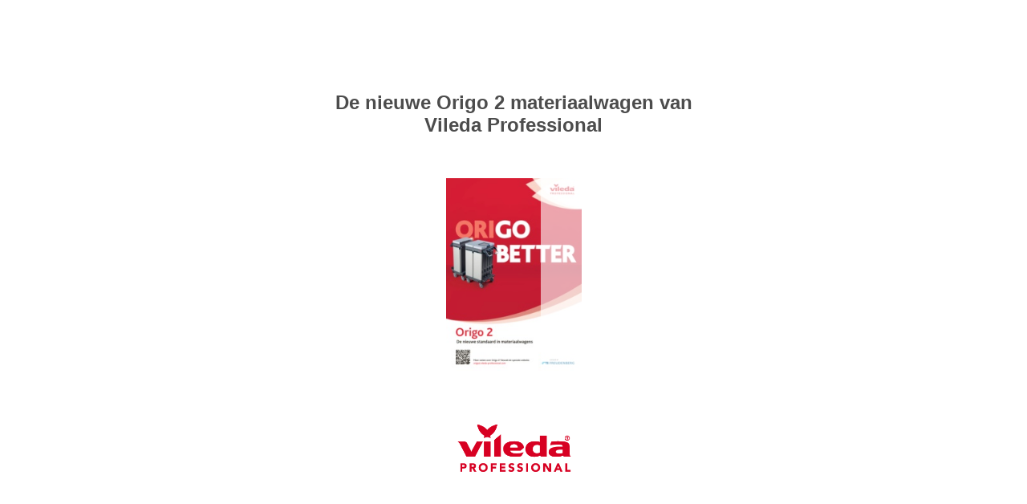

--- FILE ---
content_type: text/html; charset=utf-8
request_url: https://assets.vileda-professional.com/nl/products/brochures/origo-2-trolley-system/latest/
body_size: 1396
content:

<!DOCTYPE html>
<html itemscope itemtype="http://schema.org/Book">
<head>
    <meta http-equiv="X-UA-Compatible" content="IE=edge">
    <meta charset="utf-8">
    <meta http-equiv="Content-Type" content="text/html; charset=utf-8">
        <link rel="shortcut icon" href="./files/assets/common/publication-icon.ico?9e998785"/>
    
        <title>De nieuwe Origo 2 materiaalwagen van Vileda Professional</title>
        <meta name="twitter:title" content="De nieuwe Origo 2 materiaalwagen van Vileda Professional">
        <meta itemprop="name" content="De nieuwe Origo 2 materiaalwagen van Vileda Professional">
        <meta property="og:title" content="De nieuwe Origo 2 materiaalwagen van Vileda Professional">
            <meta name="description" content="De nieuwe standaard in materiaalwagens">
            <meta itemprop="description" content="De nieuwe standaard in materiaalwagens">
            <meta name="twitter:description" content="De nieuwe standaard in materiaalwagens">
            <meta name="twitter:text:description" content="De nieuwe standaard in materiaalwagens">
            <meta property="og:description" content="De nieuwe standaard in materiaalwagens">
    
    <meta itemprop="image" content="files/assets/cover300.jpg">
    <meta itemprop="bookFormat" content="EBook" />
    <meta name="twitter:card" content="summary_large_image">
    <meta name="twitter:image:src" content="files/assets/cover300.jpg">
    
    <meta property="og:type" content="article">
    
    <meta property="og:image" content="files/assets/html/skin/images/fbThumb.png">
    <meta property="og:image:type" content="image/jpeg">
    <meta property="og:article:section" content="Article Section">

    
    <meta name="viewport" content="initial-scale=0.5, user-scalable=no, maximum-scale=0.5" />
   <script type="text/javascript">
       window.FBPublication = window.FBPublication || {};
       var FBInit = window.FBPublication.Initial = window.FBPublication.Initial || {};

       FBInit.BASIC_FIRST_PAGE = "1";
       FBInit.DYNAMIC_FOLDER = "files/assets/";
       FBInit.STATIC_FOLDER = "files/";
       FBInit.HTML_INDEX_FILE_NAME = "index.html";


            FBInit.analytics = {"user":[{"id":"UA-77074316-7"}], "our":[], "isAnonymized": true};
              
       FBInit.Versions = ["html", "mobile", "mobile-old", "basic"];
       FBInit.BGCOLOR = "#FFFFFF";
       FBInit.TITLE = "De nieuwe Origo 2 materiaalwagen van Vileda Professional";
       FBInit.textColor = "#4C4C4C";
       FBInit.GUID = "7448fdd6033875e9ca5a73c8132a1ac7";
          
              FBInit.PRELOADER = {
                  backgroundColor: "#FFFFFF",
                  titleColor: "#4C4C4C",
                  titleText: "De nieuwe Origo 2 materiaalwagen van Vileda Professional",
                      
                      logoLink: {
                          image: "skins/current/images/vplogoredrgb2.png"
                      },
                      
                                        coverSrc: "assets/cover300.jpg" 
              };
       

            FBInit.CURRENT_PAGE = "1";

</script>
    <script src="./files/html/static/build.js"></script>
    <style type="text/css">
        body{
            background-color: #FFFFFF;
        } 
       
    </style>
    

</head>
<body style="overflow-x:hidden; margin: 0px; position: absolute; top: 0px; bottom: 0px; left:0px;right:0px; height: 100%; padding: 0;">
    <div id="bsccontainer">

</div>
        <div class="trackers">

        </div>
        <div class="nav-links" style="margin-top: 110%; margin-top: 110vh;">
                                        <a class="internalLink" href="./toc/" title="Table of Contents">Table of Contents</a>
                            <a class="internalLink" rel="Next" href="./2/" title="Origo 2 - Trailer General Building Cleaning Origo 2 - Trailer Healthcare">2</a>
                            <a class="internalLink" href="./10/" title="10">10</a>

        </div>
        <div id="text-container" itemprop="text">
            <h1>De nieuwe Origo 2 materiaalwagen van Vileda Professional</h1>
        <div>

        </div><br>
                        RkJQdWJsaXNoZXIy NTQ3MTU3        </div>
</body>

</html>


--- FILE ---
content_type: application/javascript
request_url: https://assets.vileda-professional.com/nl/products/brochures/origo-2-trolley-system/latest/files/assets/html/skin/config.js?uni=7448fdd6033875e9ca5a73c8132a1ac7
body_size: 366
content:
{"main-color":"#E6E6E6","second-color":"#FFFFFF","background-image":"url(\"skins/current/images/dust.png\")","background-size":"auto","background-position":"center center","main-margin-bottom":"0em","menu-height":"45px","main-text-color":"#3C3C3C","main-button-color":"#707070","main-icon-color":"#6C6C6C","second-text-color":"#4C4C4C","second-icon-color":"#808080","second-button-color":"#8C8C8C","background-color":"#F9F9FA","background-shadow-color":"#878787","bottom-background-color":"#F9F9FA","bottom-left-background-color":"#F9F9FA","bottom-right-background-color":"#F9F9FA","bottom-center-background-color":"#F9F9FA","bottom-icon-color":"#7B7B7B","bottom-left-icon-color":"#7B7B7B","bottom-right-icon-color":"#7B7B7B","middle-background-color":"#F9F9FA","middle-left-background-color":"#F9F9FA","middle-right-background-color":"#F9F9FA","middle-right-icon-color":"#7B7B7B","middle-left-icon-color":"#7B7B7B","top-background-color":"#F9F9FA","top-left-background-color":"#F9F9FA","top-left-text-color":"#484849","top-left-icon-color":"#7B7B7B","top-right-background-color":"#F9F9FA","top-right-text-color":"#484849","top-right-button-color":"#7C7C92","top-right-icon-color":"#7B7B7B","top-center-background-color":"#F9F9FA","bottom-right-background-text-color":"#484849","bottom-left-background-text-color":"#484849","top-right-menu-icon-color":"#7B7B7B","top-right-menu-button-color":"#7C7C92","top-left-menu-text-color":"#484849","classes":""}

--- FILE ---
content_type: application/javascript
request_url: https://assets.vileda-professional.com/nl/products/brochures/origo-2-trolley-system/latest/files/assets/html/workspace.js?uni=7448fdd6033875e9ca5a73c8132a1ac7
body_size: 1092
content:
{"toc":{"children":[{"title":"Videos","page":2,"children":[{"title":"Origo 2 - Commercial Video","page":2},{"title":"Origo 2 - Trailer Healthcare","page":2},{"title":"Origo 2 - Trailer General Building Cleaning","page":2},{"title":"Origo 2 - How To - Handling and usage","page":3},{"title":"Origo 2 - How To - Opening, closing and locking","page":3},{"title":"Origo 2 - How To - Positioning of buckets and boxes","page":3},{"title":"Origo 2 - How To - Satellite connecting","page":3},{"title":"Origo 2 - How To -  Satellite transporting","page":3},{"title":"Origo 2 - How To - Surrounds and extensions","page":3},{"title":"Origo 2 - How To - Tablets and cleaning plans","page":3}]},{"title":"Origo 2 Brochure","page":4}],"enabled":true},"downloads":{"enabled":true,"allPagesVisible":false,"currentPagesVisible":true,"url":"Vileda-Professional-Product-catalogue-2018.pdf","size":179623569,"customFiles":[{"url":"files/vileda-professional-origo-2-brochure-nl.pdf","size":14319073}],"pageFiles":{"1":{"size":7674328},"2":{"size":48499},"3":{"size":48661},"4":{"size":32672300},"5":{"size":34601541},"6":{"size":32659888},"7":{"size":30788142},"8":{"size":20923940},"9":{"size":13908844},"10":{"size":6331816}}},"sound":{"enabled":true,"flip":{"enabled":true,"volume":20,"hard":["blow.mp3"],"soft":["flip2.mp3","flip3.mp3","flip4.mp3"]}},"print":{"allPagesVisible":false,"currentPagesVisible":true,"selectedPagesVisible":true},"defaultToolWindow":"toc","memoryLastPage":false,"search":{"path":"/searchtext.xml","enabled":true},"title":"De nieuwe Origo 2 materiaalwagen van Vileda Professional","components":{"book":{"flip":true,"slide":true},"slideshow":{"loop":true,"auto":true,"interval":6000,"enabled":false},"bottomBar":true,"zoom":true,"navigation":false,"topBar":true,"embed":"true","fullscreen":true,"print":true,"thumbnails":true,"share":true,"textSelection":false,"notes":true,"paginator":{"enabled":true,"totalPagesVisible":true},"copyright":{"enabled":true,"url":"mailto:Naomi.Dechateau@fhp-ww.com","target":"_blank","label":"Vragen? Neem contact op"}},"bookSize":95,"thumbType":"AUTO","logoLink":{"url":"https://origo2.vileda-professional.com/nl/","target":"_blank","image":"skins/current/images/vplogoredrgb138.png","position":"bottom-right"},"locales":["en","ar","de","es","fi","fr","he","it","ja","no","pl","pt","ru","sv","tr","zh","nl"],"publicationInfo":{"id":"547157","createVer":"2.9.30","createEdition":"Corporate","publicationDate":"27.08.2018","publicationVer":"2.10.8","publicationEdition":"Corporate"},"cookieNotice":{"enabled":false,"link":null}}

--- FILE ---
content_type: application/javascript
request_url: https://assets.vileda-professional.com/nl/products/brochures/origo-2-trolley-system/latest/files/assets/common/pager.js?uni=7448fdd6033875e9ca5a73c8132a1ac7
body_size: 989
content:
{"bookSize":{"width":"595","height":"841"},"links":{"color":"#DF202E","target":"_blank","highlightOnFlip":false,"highlightOnHover":true},"search":{"color":"#FFE921"},"hardcover":false,"hardcoverColor":"#000000","flipCorner":false,"rightToLeft":false,"numerationOffset":0,"pageFlippingDuration":0.8,"pages":{"defaults":{"backgroundImageWidth":0,"backgroundImageHeight":0,"contentWidth":0,"width":595,"height":841,"thFormat":"jpg","textLayer":false,"vectorText":false,"substrateFormat":"jpg","stub":false,"contentScale":0.74375,"slideDelay":2,"backgroundColor":"#FFFFFF","wide":false,"pageResize":"FIT","shadowDepth":2,"substrateSizes":[650,960,1350,2050,2700],"substrateSizesReady":5,"textSizes":[],"rtlContent":false},"1":{"links":[{"rect":[63.97,63.97,43.28,750.05],"zIndex":10,"url":"https://origo2.vileda-professional.com/nl/"},{"rect":[143.41,12.29,119.4,801.28],"zIndex":11,"url":"https://origo2.vileda-professional.com/nl/"}],"thFormat":"png"},"2":{"blocks":[{"rect":[198,15,43,778]}],"videos":[{"rect":[348.0,196.0,41.0,50.0],"zIndex":10,"id":"WvofSQUByQE","provider":"youtube","width":"480","height":"270","image":"yt000001.jpg","mode":"dialog","showImage":true},{"rect":[348.0,196.0,41.0,312.0],"zIndex":11,"id":"ShwF5DzmgvM","provider":"youtube","width":"480","height":"270","image":"yt000004.jpg","mode":"dialog","showImage":true},{"rect":[348.0,196.0,41.0,571.0],"zIndex":12,"id":"ehD9RDi70lU","provider":"youtube","width":"480","height":"270","image":"yt000005.jpg","mode":"dialog","showImage":true}],"thFormat":"png","textLayer":true,"vectorText":true,"substrateSizes":[650,960,1350,2050],"substrateSizesReady":4,"textSizes":[1485]},"3":{"blocks":[{"rect":[224,15,308,198]},{"rect":[243,15,43,387]},{"rect":[193,15,43,581]},{"rect":[214,15,43,777]},{"rect":[211,15,308,581]}],"videos":[{"rect":[241.0,136.0,42.0,50.0],"zIndex":13,"id":"NDstF6ccYPA","provider":"youtube","width":"480","height":"270","image":"yt000006.jpg","mode":"dialog","showImage":true},{"rect":[240.0,136.0,42.0,239.0],"zIndex":14,"id":"YvOHkH7IESU","provider":"youtube","width":"480","height":"270","image":"yt000007.jpg","mode":"dialog","showImage":true},{"rect":[240.0,136.0,306.0,50.0],"zIndex":15,"id":"qc3sPLqUzvY","provider":"youtube","width":"480","height":"270","image":"yt000008.jpg","mode":"dialog","showImage":true},{"rect":[240.0,136.0,306.0,239.0],"zIndex":16,"id":"DrJkgjEcD0Y","provider":"youtube","width":"480","height":"270","image":"yt000009.jpg","mode":"dialog","showImage":true},{"rect":[240.0,136.0,42.0,434.0],"zIndex":17,"id":"ZIECIWSvZXU","provider":"youtube","width":"480","height":"270","image":"yt00000a.jpg","mode":"dialog","showImage":true},{"rect":[240.0,136.0,306.0,434.0],"zIndex":18,"id":"phbNcVe1ndU","provider":"youtube","width":"480","height":"270","image":"yt00000b.jpg","mode":"dialog","showImage":true},{"rect":[240.0,136.0,42.0,629.0],"zIndex":19,"id":"fo2SYZiYkIs","provider":"youtube","width":"480","height":"270","image":"yt00000c.jpg","mode":"dialog","showImage":true}],"thFormat":"png","textLayer":true,"vectorText":true,"substrateSizes":[650,960,1350,2050],"substrateSizesReady":4,"textSizes":[1485]},"4":{"thFormat":"png"},"5":{"thFormat":"png"},"6":{"thFormat":"png"},"7":{"thFormat":"png"},"8":{"thFormat":"png"},"9":{"thFormat":"png"},"10":{"links":[{"rect":[89.86,12.29,30.92,801.77],"zIndex":10,"url":"http://vileda-professional.com/"}],"thFormat":"png"},"structure":["1","2","3","4","5","6","7","8","9","10"]}}